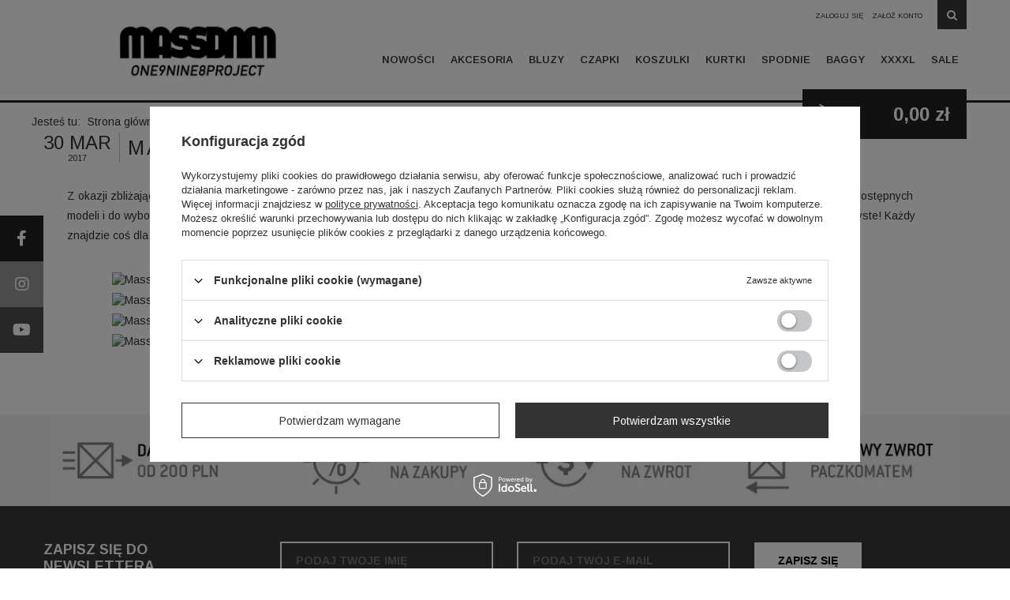

--- FILE ---
content_type: text/html; charset=utf-8
request_url: https://shop.massdnm.com/Mass-Denim-Lookbook-sunglasses-ss17-news-zul-1490876195.html
body_size: 11348
content:
<!DOCTYPE html>
<html lang="zu" class="--freeShipping --vat --gross " ><head><meta name='viewport' content='user-scalable=no, initial-scale = 1.0, maximum-scale = 1.0, width=device-width'/> <meta http-equiv="Content-Type" content="text/html; charset=utf-8"><meta http-equiv="X-UA-Compatible" content="IE=edge"><title>Mass Denim - Lookbook sunglasses ss17 - najswieższe newsy od massdnm.com</title><meta name="description" content="Najświeższe aktualności o marce massdnm. Sprawdzajnowe kolekcje."><link rel="icon" href="/gfx/zul/favicon.png"><meta name="theme-color" content="#333"><meta name="msapplication-navbutton-color" content="#333"><meta name="apple-mobile-web-app-status-bar-style" content="#333"><link rel="stylesheet" type="text/css" href="/gfx/zul/style.css.gzip?r=1706797894"><script>var app_shop={urls:{prefix:'data="/gfx/'.replace('data="', '')+'zul/',graphql:'/graphql/v1/'},vars:{priceType:'gross',priceTypeVat:true,productDeliveryTimeAndAvailabilityWithBasket:false,geoipCountryCode:'US',},txt:{priceTypeText:'',},fn:{},fnrun:{},files:[],graphql:{}};const getCookieByName=(name)=>{const value=`; ${document.cookie}`;const parts = value.split(`; ${name}=`);if(parts.length === 2) return parts.pop().split(';').shift();return false;};if(getCookieByName('freeeshipping_clicked')){document.documentElement.classList.remove('--freeShipping');}if(getCookieByName('rabateCode_clicked')){document.documentElement.classList.remove('--rabateCode');}</script><script src="/gfx/zul/shop.js.gzip?r=1706797894"></script><meta name="robots" content="index,follow"><meta name="rating" content="general"><meta name="Author" content="Shop MassDnm based on IdoSell - the best online selling solutions for your e-store (www.idosell.com/shop).">
<!-- Begin LoginOptions html -->

<style>
#client_new_social .service_item[data-name="service_Apple"]:before, 
#cookie_login_social_more .service_item[data-name="service_Apple"]:before,
.oscop_contact .oscop_login__service[data-service="Apple"]:before {
    display: block;
    height: 2.6rem;
    content: url('/gfx/standards/apple.svg?r=1743165583');
}
.oscop_contact .oscop_login__service[data-service="Apple"]:before {
    height: auto;
    transform: scale(0.8);
}
#client_new_social .service_item[data-name="service_Apple"]:has(img.service_icon):before,
#cookie_login_social_more .service_item[data-name="service_Apple"]:has(img.service_icon):before,
.oscop_contact .oscop_login__service[data-service="Apple"]:has(img.service_icon):before {
    display: none;
}
</style>

<!-- End LoginOptions html -->

<!-- Open Graph -->
<meta property="og:type" content="article"><meta property="og:url" content="https://shop.massdnm.com/Mass-Denim-Lookbook-sunglasses-ss17-news-zul-1490876195.html
"><meta property="og:title" content="Mass Denim - Lookbook sunglasses ss17"><meta property="og:description" content="Z okazji zbliżającego się lata prezentujemy najnowszy mini lookbook w całości poświecony okularom przeciwsłonecznym. W tym sezonie zwiększyliśmy ilośc dostępnych modeli i do wyboru jest aż 11 propozycji."><meta property="og:site_name" content="Shop MassDnm"><meta property="og:locale" content="en_US"><meta property="og:image" content="https://shop.massdnm.com/data/include/img/news/1490876195.jpg"><meta property="og:image:width" content="571"><meta property="og:image:height" content="217"><link rel="manifest" href="https://shop.massdnm.com/data/include/pwa/1/manifest.json?t=3"><meta name="apple-mobile-web-app-capable" content="yes"><meta name="apple-mobile-web-app-status-bar-style" content="black"><meta name="apple-mobile-web-app-title" content="shop.massdnm.com"><link rel="apple-touch-icon" href="/data/include/pwa/1/icon-128.png"><link rel="apple-touch-startup-image" href="/data/include/pwa/1/logo-512.png" /><meta name="msapplication-TileImage" content="/data/include/pwa/1/icon-144.png"><meta name="msapplication-TileColor" content="#2F3BA2"><meta name="msapplication-starturl" content="/"><script type="application/javascript">var _adblock = true;</script><script async src="/data/include/advertising.js"></script><script type="application/javascript">var statusPWA = {
                online: {
                    txt: "Połączono z internetem",
                    bg: "#5fa341"
                },
                offline: {
                    txt: "Brak połączenia z internetem",
                    bg: "#eb5467"
                }
            }</script><script async type="application/javascript" src="/ajax/js/pwa_online_bar.js?v=1&r=6"></script><script >
window.dataLayer = window.dataLayer || [];
window.gtag = function gtag() {
dataLayer.push(arguments);
}
gtag('consent', 'default', {
'ad_storage': 'denied',
'analytics_storage': 'denied',
'ad_personalization': 'denied',
'ad_user_data': 'denied',
'wait_for_update': 500
});

gtag('set', 'ads_data_redaction', true);
</script><script id="iaiscript_1" data-requirements="W10=" data-ga4_sel="ga4script">
window.iaiscript_1 = `<${'script'}  class='google_consent_mode_update'>
gtag('consent', 'update', {
'ad_storage': 'denied',
'analytics_storage': 'denied',
'ad_personalization': 'denied',
'ad_user_data': 'denied'
});
</${'script'}>`;
</script>
<!-- End Open Graph -->

<link rel="canonical" href="https://shop.massdnm.com/Mass-Denim-Lookbook-sunglasses-ss17-news-zul-1490876195.html" />

                <!-- Global site tag (gtag.js) -->
                <script  async src="https://www.googletagmanager.com/gtag/js?id=AW-666327402"></script>
                <script >
                    window.dataLayer = window.dataLayer || [];
                    window.gtag = function gtag(){dataLayer.push(arguments);}
                    gtag('js', new Date());
                    
                    gtag('config', 'AW-666327402', {"allow_enhanced_conversions":true});
gtag('config', 'G-Z7GQJ63VR5');

                </script>
                <link rel="stylesheet" type="text/css" href="/data/designs/61dc34f42822e3.49926536_5/gfx/zul/custom.css.gzip?r=1707995964">            <!-- Google Tag Manager -->
                    <script >(function(w,d,s,l,i){w[l]=w[l]||[];w[l].push({'gtm.start':
                    new Date().getTime(),event:'gtm.js'});var f=d.getElementsByTagName(s)[0],
                    j=d.createElement(s),dl=l!='dataLayer'?'&l='+l:'';j.async=true;j.src=
                    'https://www.googletagmanager.com/gtm.js?id='+i+dl;f.parentNode.insertBefore(j,f);
                    })(window,document,'script','dataLayer','GTM-P526FHC');</script>
            <!-- End Google Tag Manager -->
<!-- Begin additional html or js -->


<!--229|1|100| modified: 2022-05-16 22:59:38-->
<!-- anti-flicker snippet (recommended)  -->
<style>.async-hide { opacity: 0 !important} </style>
<script>(function(a,s,y,n,c,h,i,d,e){s.className+=' '+y;h.start=1*new Date;
h.end=i=function(){s.className=s.className.replace(RegExp(' ?'+y),'')};
(a[n]=a[n]||[]).hide=h;setTimeout(function(){i();h.end=null},c);h.timeout=c;
})(window,document.documentElement,'async-hide','dataLayer',4000,
{'OPT-KWT84RG':true});</script>
<!--228|1|100| modified: 2022-05-16 22:49:53-->
<script src="https://www.googleoptimize.com/optimize.js?id=OPT-KWT84RG"></script>
<!--179|1|90| modified: 2020-04-24 12:49:01-->
<script>/*
 * edrone JavaScript Library.
 * https://edrone.me/
 *
 * GPL licenses.
 * https://edrone.me/integration-license/
*/
(function(srcjs) {
    window._edrone = window._edrone || {};
    _edrone.app_id = "5ea1a41c632f8";
    _edrone.version = "1.1.10";
    _edrone.platform = "iai";
    _edrone.action_type = "other";
    _edrone._old_init = _edrone.init


    fetch(window.location.origin + '/ajax/basket.php')
    .then(function(response) {
        return response.json();
    }).then(function(data) {
        if (data.basket.products.length != 0) {
            localStorage.setItem('iai_basket', JSON.stringify(data));
        }
        if (data.basket.user) {
            _edrone.email = data.basket.user.email ? data.basket.user.email : ''
            _edrone.first_name = data.basket.user.firstname ? data.basket.user.firstname : ''
            _edrone.last_name = data.basket.user.lastname ? data.basket.user.lastname : ''
        }
    });

    var doc = document.createElement('script');
    doc.type = 'text/javascript';
    doc.async = true;
    doc.src = ('https:' == document.location.protocol
        ? 'https:'
        : 'http:') + srcjs;
    var s = document.getElementsByTagName('script')[0];
    s.parentNode.insertBefore(doc, s);
})("//d3bo67muzbfgtl.cloudfront.net/edrone_2_0.js");
</script>

<!-- End additional html or js -->
<script>(function(w,d,s,i,dl){w._ceneo = w._ceneo || function () {
w._ceneo.e = w._ceneo.e || []; w._ceneo.e.push(arguments); };
w._ceneo.e = w._ceneo.e || [];dl=dl===undefined?"dataLayer":dl;
const f = d.getElementsByTagName(s)[0], j = d.createElement(s); j.defer = true;
j.src = "https://ssl.ceneo.pl/ct/v5/script.js?accountGuid=" + i + "&t=" +
Date.now() + (dl ? "&dl=" + dl : ""); f.parentNode.insertBefore(j, f);
})(window, document, "script", "0aad3245-942a-419a-b7a9-0f5353b45d75");</script>
<meta name="facebook-domain-verification" content="79niwacr4utbtcit34j1vclj7ybq86"></head><body><script>
					var script = document.createElement('script');
					script.src = app_shop.urls.prefix + 'envelope.js.gzip';

					document.getElementsByTagName('body')[0].insertBefore(script, document.getElementsByTagName('body')[0].firstChild);
				</script><div id="container" class="news_page container"><header class="row flex-nowrap flex-md-wrap commercial_banner"><script class="ajaxLoad">
                app_shop.vars.vat_registered = "true";
                app_shop.vars.currency_format = "###,##0.00";
                
                    app_shop.vars.currency_before_value = false;
                
                    app_shop.vars.currency_space = true;
                
                app_shop.vars.symbol = "zł";
                app_shop.vars.id= "PLN";
                app_shop.vars.baseurl = "http://shop.massdnm.com/";
                app_shop.vars.sslurl= "https://shop.massdnm.com/";
                app_shop.vars.curr_url= "%2Fnews.php%3Fid%3D1490876195";
                

                var currency_decimal_separator = ',';
                var currency_grouping_separator = ' ';

                
                    app_shop.vars.blacklist_extension = ["exe","com","swf","js","php"];
                
                    app_shop.vars.blacklist_mime = ["application/javascript","application/octet-stream","message/http","text/javascript","application/x-deb","application/x-javascript","application/x-shockwave-flash","application/x-msdownload"];
                
                    app_shop.urls.contact = "/contact-zul.html";
                </script><div id="viewType" style="display:none"></div><div id="menu_settings" class=" px-0"><div class="menu_settings_bar "><div class="open_trigger"><span class="d-none d-md-inline-block flag_txt"><i class="icon-truck"></i></span><div class="menu_settings_wrapper d-md-none"><div class="menu_settings_inline"><div class="menu_settings_header">
                                        Język i waluta: 
                                    </div><div class="menu_settings_content"><span class="menu_settings_flag flag flag_zul"></span><strong class="menu_settings_value"><span class="menu_settings_language">zu</span><span> | </span><span class="menu_settings_currency">zł</span></strong></div></div><div class="menu_settings_inline"><div class="menu_settings_header">
                                        Dostawa do: 
                                    </div><div class="menu_settings_content"><strong class="menu_settings_value">Polska</strong></div></div></div><i class="icon-angle-down d-none d-md-inline-block"></i></div><form action="https://shop.massdnm.com/settings.php" method="post"><ul class="bg_alter"><li><div class="form-group"><label for="menu_settings_country">Dostawa do</label><div class="select-after"><select class="form-control" name="country" id="menu_settings_country"><option value="1143020016">Austria</option><option value="1143020022">Belgium</option><option value="1143020033">Bułgaria</option><option value="1143020038">Chorwacja</option><option value="1143020041">Czechy</option><option value="1143020042">Dania</option><option value="1143020051">Estonia</option><option value="1143020056">Finlandia</option><option value="1143020057">Francja (kontynent)</option><option value="1143020062">Grecja</option><option value="1143020075">Hiszpania</option><option value="1143020076">Holandia</option><option value="1143020083">Irlandia</option><option value="1143020116">Litwa</option><option value="1143020118">Łotwa</option><option value="1143020117">Luxemburg</option><option value="1143020143">Niemcy</option><option selected value="1143020003">Polska</option><option value="1143020163">Portugalia</option><option value="1143020169">Rumunia</option><option value="1143020182">Słowacja</option><option value="1143020183">Słowenia</option><option value="1143020193">Szwecja</option><option value="1143020217">Węgry</option><option value="1143020220">Włochy</option></select></div></div></li><li class="buttons"><button class="btn --solid --large" type="submit">
                                        Zastosuj zmiany
                                    </button></li></ul></form><div id="menu_additional"><a href="https://shop.massdnm.com/login.php" title="">Zaloguj się
                                </a><a href="https://shop.massdnm.com/client-new.php?register" title="">Załóż konto
                                </a></div><form action="https://shop.massdnm.com/search.php" method="get" id="menu_search" class="col-md-4"><label class="d-md-none"><i class="icon-search"></i></label><div><div class="form-group"><input id="menu_search_text" type="text" name="text" class="catcomplete" placeholder="Wpisz szukaną frazę"></div><button aria-label="Szukaj" type="submit"><i class="icon-search"></i></button><a aria-label="Wyszukiwanie zaawansowane" href="https://shop.massdnm.com/searching.php" title=""><i class="icon-remove d-md-none"></i></a></div></form></div></div><div id="logo" class="col-md-4 d-flex align-items-center"><a href="/" target="_self"><img src="/data/gfx/mask/zul/logo_1_big.webp" alt="Odzież streetwearowa - Mass Denim" width="386" height="80"></a></div><div id="menu_basket" class="col-md-4 empty_bsket"><div><a class="account_link link d-none d-md-inline" href="/login.php" rel="nofollow" title="Twoje konto ">
                                Zaloguj się 
                            </a><a class="wishes_link link" href="/basketedit.php?mode=2" rel="nofollow" title=""><span class="d-none d-md-inline">Lista zakupowa <span class="fav_count">(0)</span></span></a></div><a href="/basketedit.php?mode=1"><strong>0,00 zł</strong><span class="basket_count d-none d-md-inline">
                        (0)
                    </span><span class="badge badge-important visible-tablet"></span></a></div><nav id="menu_categories" class="col-md-8 px-0"><button type="button" class="navbar-toggler" aria-label="Menu toggler"><i class="icon-reorder"></i></button><div class="navbar-collapse" id="menu_navbar"><ul class="navbar-nav"><li class="nav-item"><a  href="/Nowosci-Mass-Denim-snewproducts-zul.html" target="_self" title="Nowości" class="nav-link" >Nowości</a></li><li class="nav-item"><a  href="/zul_m_Akcesoria-112.html" target="_self" title="Akcesoria" class="nav-link" >Akcesoria</a><a href="#" class="nav-link-custom" aria-label="Rozwiń"></a><ul class="navbar-subnav"><li class="nav-item"><a class="nav-link" href="/zul_m_Akcesoria_Paski-do-spodni-115.html" target="_self">Paski do spodni</a></li><li class="nav-item"><a class="nav-link" href="/zul_m_Akcesoria_Saszetki-1145.html" target="_self">Saszetki</a></li><li class="nav-item"><a class="nav-link" href="/zul_m_Akcesoria_Pozostale-akcesoria-145.html" target="_self">Pozostałe akcesoria</a></li></ul></li><li class="nav-item"><a  href="/zul_m_Bluzy-119.html" target="_self" title="Bluzy" class="nav-link" >Bluzy</a><a href="#" class="nav-link-custom" aria-label="Rozwiń"></a><ul class="navbar-subnav"><li class="nav-item"><a class="nav-link" href="/zul_m_Bluzy_Bluzy-bez-kaptura-120.html" target="_self">Bluzy bez kaptura</a></li><li class="nav-item"><a class="nav-link" href="/zul_m_Bluzy_Bluzy-z-kapturem-121.html" target="_self">Bluzy z kapturem</a></li></ul></li><li class="nav-item"><a  href="/zul_m_Czapki-122.html" target="_self" title="Czapki" class="nav-link" >Czapki</a><a href="#" class="nav-link-custom" aria-label="Rozwiń"></a><ul class="navbar-subnav"><li class="nav-item"><a class="nav-link" href="/zul_m_Czapki_Czapki-zimowe-141.html" target="_self">Czapki zimowe</a></li><li class="nav-item"><a class="nav-link" href="/zul_m_Czapki_Kominiarki-Balaclava-1173.html" target="_self">Kominiarki Balaclava</a></li></ul></li><li class="nav-item"><a  href="/zul_m_Koszulki-126.html" target="_self" title="Koszulki" class="nav-link" >Koszulki</a><a href="#" class="nav-link-custom" aria-label="Rozwiń"></a><ul class="navbar-subnav"><li class="nav-item"><a class="nav-link" href="/zul_m_Koszulki_T-Shirt-129.html" target="_self">T-Shirt</a></li><li class="nav-item"><a class="nav-link" href="/zul_m_Koszulki_Tank-top-419.html" target="_self">Tank-top</a></li></ul></li><li class="nav-item"><a  href="/zul_m_Kurtki-124.html" target="_self" title="Kurtki" class="nav-link" >Kurtki</a><a href="#" class="nav-link-custom" aria-label="Rozwiń"></a><ul class="navbar-subnav"><li class="nav-item"><a class="nav-link" href="/zul_m_Kurtki_Kurtki-Jesienne-Zimowe-134.html" target="_self">Kurtki Jesienne/Zimowe</a></li></ul></li><li class="nav-item"><a  href="/zul_m_Spodnie-107.html" target="_self" title="Spodnie" class="nav-link" >Spodnie</a><a href="#" class="nav-link-custom" aria-label="Rozwiń"></a><ul class="navbar-subnav"><li class="nav-item"><a class="nav-link" href="/zul_m_Spodnie_Jeans-108.html" target="_self">Jeans</a></li><li class="nav-item"><a class="nav-link" href="/zul_m_Spodnie_Shorts-109.html" target="_self">Shorts</a></li><li class="nav-item"><a class="nav-link" href="/zul_m_Spodnie_Dresy-110.html" target="_self">Dresy</a></li><li class="nav-item"><a class="nav-link" href="/zul_m_Spodnie_Pants-417.html" target="_self">Pants</a></li><li class="nav-item"><a class="nav-link" href="/zul_m_Spodnie_Jogger-610.html" target="_self">Jogger</a></li></ul></li><li class="nav-item"><a  href="/baggy" target="_self" title="Baggy" class="nav-link" >Baggy</a></li><li class="nav-item"><a  href="/xxxxl" target="_self" title="XXXXL" class="nav-link" >XXXXL</a></li><li class="nav-item"><a  href="/Promocja-spromo-zul.html" target="_self" title="Sale" class="nav-link" >Sale</a></li></ul></div></nav><div class="breadcrumbs col-md-12"><div class="back_button"><button id="back_button"><i class="icon-angle-left"></i> Wstecz</button></div><div class="list_wrapper"><ol><li><span>Jesteś tu:  </span></li><li class="bc-main"><span><a href="/">Strona główna</a></span></li><li class="bc-news"><a href="/news.php">
                                            Aktualności
                                        </a></li><li class="bc-active bc-news"><span>Mass Denim - Lookbook sunglasses ss17</span></li></ol></div></div></header><div id="layout" class="row clearfix"><aside class="col-3"><div class="setMobileGrid" data-item="#menu_navbar"></div><div class="setMobileGrid" data-item="#menu_navbar3" data-ismenu1="true"></div><div class="setMobileGrid" data-item="#menu_blog"></div><div class="login_menu_block d-lg-none" id="login_menu_block"><a class="sign_in_link" href="/login.php" title=""><i class="icon-user"></i><span>Zaloguj się</span></a><a class="registration_link" href="/client-new.php?register" title=""><i class="icon-lock"></i><span>Zarejestruj się</span></a><a class="order_status_link" href="/order-open.php" title=""><i class="icon-globe"></i><span>Sprawdź status zamówienia</span></a></div><div class="setMobileGrid" data-item="#menu_contact"></div><div class="setMobileGrid" data-item="#menu_settings"></div></aside><div id="content" class="col-12"><section id="news_item" class="news mb-4"><div class="news__date_name"><div class="news__date datasquare">2017-03-30</div><h1 class="headline"><span class="headline__name">Mass Denim - Lookbook sunglasses ss17</span></h1></div><div class="news__description"><style>
#foto_container {
	max-width:1004px;
	padding: 0px;
	margin: 0 auto;
	}
#foto {
	margin: 0px auto;
}
#foto img {
	margin:4px;
	border: 0px;
	overflow:hidden;
	float:left;
	display:block;
	width: 494px;
}
	#foto img.img-main{
		max-width:996px;
		width: 100%;
	}
#foto #opis {
	width:494px;	
	float:left;
	margin: 3px;
}
#foto #opis a {
	display:block;
	position:relative;
	left:15px;
	line-height:1.8em;
}
video{
	max-width: 720px;
	width: 100%;
}
.video iframe{
	max-width: 853px;
	width: 100%;
	height:480px !important;
}
.video{
	text-align: center;
}
</style>

<p style="margin: 30px; line-height: 1.8em;">Z okazji zbliżającego się lata prezentujemy najnowszy mini lookbook w całości poświecony okularom przeciwsłonecznym. W tym sezonie zwiększyliśmy ilośc dostępnych modeli i do wyboru jest aż 11 propozycji. Od ciemnych szkieł, po niebieskie lub pomarańczowe. Od białych oprawek, przez zielone, czarne a nawet przeźroczyste! Każdy znajdzie coś dla siebie! Zapraszamy.</p>
<div id="foto_container">
	<div id="foto">
		<a href="https://news.massdnm.com/!aktualnosci/2017/0330/massdnm-ss17-sunglasses-001.jpg" data-imagelightbox="f"><img src="https://news.massdnm.com/!aktualnosci/2017/0330/massdnm-ss17-sunglasses-001.jpg" alt="Mass Denim - Lookbook ss17 - sunglasses" class="img-main"/></a>
     
      <a href="https://news.massdnm.com/!aktualnosci/2017/0330/massdnm-ss17-sunglasses-002.jpg" data-imagelightbox="f"><img src="https://news.massdnm.com/!aktualnosci/2017/0330/massdnm-ss17-sunglasses-002n.jpg" alt="Mass Denim - Lookbook ss17 - sunglasses" /></a>
      <a href="https://news.massdnm.com/!aktualnosci/2017/0330/massdnm-ss17-sunglasses-003.jpg" data-imagelightbox="f"><img src="https://news.massdnm.com/!aktualnosci/2017/0330/massdnm-ss17-sunglasses-003n.jpg" alt="Mass Denim - Lookbook ss17 - sunglasses" /></a>
      <a href="https://news.massdnm.com/!aktualnosci/2017/0330/massdnm-ss17-sunglasses-004.jpg" data-imagelightbox="f"><img src="https://news.massdnm.com/!aktualnosci/2017/0330/massdnm-ss17-sunglasses-004n.jpg" alt="Mass Denim - Lookbook ss17 - sunglasses" /></a>
      <a href="https://news.massdnm.com/!aktualnosci/2017/0330/massdnm-ss17-sunglasses-005.jpg" data-imagelightbox="f"><img src="https://news.massdnm.com/!aktualnosci/2017/0330/massdnm-ss17-sunglasses-005n.jpg" alt="Mass Denim - Lookbook ss17 - sunglasses" /></a>
      <a href="https://news.massdnm.com/!aktualnosci/2017/0330/massdnm-ss17-sunglasses-006.jpg" data-imagelightbox="f"><img src="https://news.massdnm.com/!aktualnosci/2017/0330/massdnm-ss17-sunglasses-006n.jpg" alt="Mass Denim - Lookbook ss17 - sunglasses" /></a>
  
     

  </div>

 <div class="clearfix separator"></div>

         
</div></div></section></div></div></div><footer class=""><div id="menu_banners3" class="row container"><div class="menu_button_wrapper col-md-3 col-sm-6 col-12"><img src="/data/include/img/links/1606220850.webp?t=1744753989" alt="Darmowa dostawa od 200zł za zamówienie"></div><div class="menu_button_wrapper col-md-3 col-sm-6 col-12"><img src="/data/include/img/links/1606220876.webp?t=1692368871" alt="10% rabatu na zakupy"></div><div class="menu_button_wrapper col-md-3 col-sm-6 col-12"><img src="/data/include/img/links/1606220863.webp?t=1692368871" alt="30 dni na zwrot"></div><div class="menu_button_wrapper col-md-3 col-sm-6 col-12"><img src="/data/include/img/links/1606220891.webp?t=1692368871" alt="Darmowy zwrot paczkomatem"></div></div><div id="menu_newsletter" class="container"><form action="https://shop.massdnm.com/settings.php" method="post" class="row"><div class="col-md-3"><label>Zapisz się do newslettera</label><a class="remove_newsletter" href="/newsletter.php" title="Wypisz się">
                                  Aby wypisać się z newslettera, kliknij tutaj
                                </a></div><div class="col-md-3 col-sm-6 col-12 has-feedback"><input class="form-control validate" name="mailing_name" type="text" minlength="3" required="required" placeholder="Podaj Twoje imię"><span class="form-control-feedback"></span></div><div class="col-md-3 col-sm-6 col-12 has-feedback"><input class="form-control validate" name="mailing_email" type="text" required="required" data-validate="email" placeholder="Podaj Twój e-mail"><span class="form-control-feedback"></span></div><div class="col-md-3 col-sm-6 col-12"><button name="mailing_action" value="add" type="submit" class="btn add_newsletter" title="Zapisz do newslettera">
                                Zapisz się
                            </button></div><div class="rodo_agreement col-md-9 col-sm-12 col-12"><div class="f-group --small --checkbox"><input id="rodo_checkbox" type="checkbox" class="f-control"><label class="f-label" for="rodo_checkbox"><span>Zgoda na przetwarzanie danych osobowych</span></label></div></div></form></div><div id="footer_links" class="row container"><ul class="footer_links col-md-3 col-sm-6 col-12" id="links_footer_1"><li><span  title="INFORMACJE" class="footer_links_label" ><span>INFORMACJE</span></span><ul class="footer_links_sub"><li><a href="/contact-zul.html" target="_self" title="Kontakt" ><span>Kontakt</span></a></li><li><a href="/O-nas-cabout-zul-3.html" target="_self" title="O Nas" ><span>O Nas</span></a></li><li><a href="/Regulamin-sklepu-shop-massdnm-com-cterms-zul-1.html" target="_self" title="Regulamin" ><span>Regulamin</span></a></li><li><a href="/Regulamin-programu-lojalnosciowego-shop-massdnm-com-cterms-zul-60.html" target="_self" title="Regulamin programu lojalnościowego" ><span>Regulamin programu lojalnościowego</span></a></li><li><a href="/Sklepy-clinks-zul-50.html" target="_self" title="Sklepy" ><span>Sklepy</span></a></li><li><a href="/Polityka-dotyczaca-cookies-cterms-zul-15.html" target="_self" title="Polityka prywatności" ><span>Polityka prywatności</span></a></li><li><a href="/Nowosc-snewproducts-zul.html" target="_self" title="Nowości" ><span>Nowości</span></a></li></ul></li></ul><ul class="footer_links col-md-3 col-sm-6 col-12" id="links_footer_2"><li><span  title="POMOC" class="footer_links_label" ><span>POMOC</span></span><ul class="footer_links_sub"><li><a href="/sitemap.php" target="_self" title="Mapa strony" ><span>Mapa strony</span></a></li><li><a href="/searching.php" target="_self" title="Wyszukiwarka" ><span>Wyszukiwarka</span></a></li><li><a href="/Odstapienie-od-umowy-cterms-zul-45.html" target="_self" title="Odstąpienie od umowy" ><span>Odstąpienie od umowy</span></a></li><li><a href="/Zwroty-Reklamacje-przydatne-informacje-od-shop-massdnm-com-chelp-zul-51.html" target="_self" title="Zwroty / Reklamacje" ><span>Zwroty / Reklamacje</span></a></li><li><a href="/Darmowe-zwroty-Paczkomaty-Inpost-cterms-zul-61.html" target="_self" title="Darmowe zwroty Inpost" ><span>Darmowe zwroty Inpost</span></a></li><li><a href="/Koszty-i-czas-realizacji-zamowien-cterms-zul-12.html" target="_self" title="Koszty i czas realizacji zamówień" ><span>Koszty i czas realizacji zamówień</span></a></li></ul></li></ul><ul class="footer_links col-md-3 col-sm-6 col-12" id="links_footer_3"><li><span  title="MOJE KONTO" class="footer_links_label" ><span>MOJE KONTO</span></span><ul class="footer_links_sub"><li><a href="/login.php" target="_self" title="Zarejestruj się" ><span>Zarejestruj się</span></a></li><li><a href="/client-orders.php" target="_self" title="Moje zamówienia" ><span>Moje zamówienia</span></a></li><li><a href="/basketedit.php?mode=1" target="_self" title="Koszyk" ><span>Koszyk</span></a></li><li><a href="/basketedit.php?mode=2" target="_self" title="Ulubione" ><span>Ulubione</span></a></li><li><a href="/login.php" target="_self" title="Historia transakcji" ><span>Historia transakcji</span></a></li><li><a href="/login.php" target="_self" title="Sprawdź status zamówienia" ><span>Sprawdź status zamówienia</span></a></li></ul></li></ul></div><div id="menu_contact" class="container d-md-flex align-items-md-center justify-content-md-between"><ul class="footer_links col-md-3 col-sm-6 col-12"><li class="contact_type_header footer_links_label"><a href="https://shop.massdnm.com/contact-zul.html" title="">
                            Kontakt
                        </a></li><li class="contact_type_text"><span>Kontakt tylko mailowy czynny od pn. do pt.</span><span class="email_custom_lit">E-mail</span></li><li class="contact_type_mail"><a href="mailto:shop@massdnm.com">shop@massdnm.com</a></li><li class="contact_type_adress"><span class="shopshortname">Shop MassDnm<span>, </span></span><span class="adress_street">Pomorska 40<span>, </span></span><span class="adress_zipcode">91-408<span class="n55931_city"> Łódź</span></span></li></ul><div class="logo_iai"><a class="n53399_iailogo" target="_blank" href="https://www.idosell.com/en/?utm_source=clientShopSite&amp;utm_medium=Label&amp;utm_campaign=PoweredByBadgeLink" title="shop SaaS platform"><img class="n53399_iailogo" src="/ajax/poweredby_IdoSell_Shop_black.svg?v=1" alt="shop SaaS platform"></a></div></div><div class="container custom-footer__payments"><picture><source media="(min-width: 979px)" srcset="https://shopmassdnm.iai-shop.com/data/include/cms//payment_desktop.webp"></source><source media="(min-width: 757px)" srcset="https://shopmassdnm.iai-shop.com/data/include/cms//payment_mobile.webp"></source><img class="custom-footer__payments" alt="" src="https://shopmassdnm.iai-shop.com/data/include/cms//payment_mobile.webp"></picture></div><script>
            var instalment_currency = 'zł';
            
                    var koszyk_raty = 0;
                
                    var basket_count = 0;
                
                    var cena_raty = '';
                </script><script type="application/ld+json">
		{
		"@context": "http://schema.org",
		"@type": "WebSite",
		
		"url": "https://shop.massdnm.com/",
		"potentialAction": {
		"@type": "SearchAction",
		"target": "https://shop.massdnm.com/search.php?text={search_term_string}",
		"query-input": "required name=search_term_string"
		}
		}
	</script><script>
                app_shop.vars.request_uri = "%2FMass-Denim-Lookbook-sunglasses-ss17-news-zul-1490876195.html"
                app_shop.vars.additional_ajax = '/Mass-Denim-Lookbook-sunglasses-ss17-news-zul-1490876195.html'
            </script></footer><script src="/gfx/zul/menu_omnibus.js.gzip?r=1706797894"></script><script>
                app_shop.runApp();
            </script>        <script >
            gtag('event', 'page_view', {
                'send_to': 'AW-666327402',
                'ecomm_pagetype': 'other',
                'ecomm_prodid': "",
                'ecomm_totalvalue': 0,
                'a': '',
                'g': ''
            });
        </script><script type="text/javascript">
  (function () { 
    var _tsid = 'XCC2DB7404D8E576FD6EB077DCD1CE35A'; 
    _tsConfig = { 
      'yOffset': '0', /* offset from page bottom */
      'variant': 'custom', /* reviews, default, custom, custom_reviews */
      'customElementId': 'MyCustomTrustbadge', /* required for variants custom and custom_reviews */
      'trustcardDirection': '', /* for custom variants: topRight, topLeft, bottomRight, bottomLeft */
      'customBadgeWidth': '', /* for custom variants: 40 - 90 (in pixels) */
      'customBadgeHeight': '', /* for custom variants: 40 - 90 (in pixels) */
      'disableResponsive': 'true', /* deactivate responsive behaviour */
      'disableTrustbadge': 'false', /* deactivate trustbadge */
    };
    var _ts = document.createElement('script');
    _ts.type = 'text/javascript'; 
    _ts.charset = 'utf-8'; 
    _ts.async = true; 
    _ts.src = 'https://widgets.trustedshops.com/js/' + _tsid + '.js'; 
    var __ts = document.getElementsByTagName('script')[0];
    __ts.parentNode.insertBefore(_ts, __ts);
  })();
</script><script>
            window.Core = {};
            window.Core.basketChanged = function(newContent) {};</script><script>var inpostPayProperties={"isBinded":null}</script>
<!-- Begin additional html or js -->


<!--147|1|77| modified: 2024-12-24 15:40:55-->
<link rel="stylesheet" href="https://use.fontawesome.com/releases/v5.8.2/css/all.css" integrity="sha384-oS3vJWv+0UjzBfQzYUhtDYW+Pj2yciDJxpsK1OYPAYjqT085Qq/1cq5FLXAZQ7Ay" crossorigin="anonymous">
<link rel="stylesheet" href="https://shop.massdnm.com//data/include/cms/sidebar-mass.css">
<!-- The social media icon bar -->
<div class="icon-bar">
  <a href="https://www.facebook.com/massdnm98/" aria-label="Facebook" class="facebook" target="_blank"><i class="fab fa-facebook-f"></i></a>
  <a href="https://www.instagram.com/massdnm98/" aria-label="Instagram" class="instagram" target="_blank"><i class="fab fa-instagram"></i></a>
   <a href="https://www.youtube.com/massdenim98" aria-label="Youtube" class="youtube" target="_blank"><i class="fab fa-youtube"></i></a>
</div> 
<!--208|1|77| modified: 2024-12-24 15:40:55-->
<script>$(".contact_type_mail").after('<li class="trusted_wrapper" style="margin-top:15px; text-align: center;"><span>Sprawdź opinie o nas:</span><div id="MyCustomTrustbadge" class="trustedcss"></div></li>')</script>
<!--SYSTEM - COOKIES CONSENT|1|-->
<script src="/ajax/getCookieConsent.php" id="cookies_script_handler"></script><script> function prepareCookiesConfiguration() {
  const execCookie = () => {
    if (typeof newIaiCookie !== "undefined") {
      newIaiCookie?.init?.(true);
    }
  };

  if (document.querySelector("#cookies_script_handler")) {
    execCookie();
    return;
  }
  
  const scriptURL = "/ajax/getCookieConsent.php";
  if (!scriptURL) return;
  
  const scriptElement = document.createElement("script");
  scriptElement.setAttribute("id", "cookies_script_handler");
  scriptElement.onload = () => {
    execCookie();
  };
  scriptElement.src = scriptURL;
  
  document.head.appendChild(scriptElement);
}
 </script><script id="iaiscript_2" data-requirements="eyJtYXJrZXRpbmciOlsibWV0YWZhY2Vib29rIl19">
window.iaiscript_2 = `<!-- Facebook Pixel Code -->
            <${'script'} >
            !function(f,b,e,v,n,t,s){if(f.fbq)return;n=f.fbq=function(){n.callMethod?
            n.callMethod.apply(n,arguments):n.queue.push(arguments)};if(!f._fbq)f._fbq=n;
            n.push=n;n.loaded=!0;n.version='2.0';n.agent='plidosell';n.queue=[];t=b.createElement(e);t.async=!0;
            t.src=v;s=b.getElementsByTagName(e)[0];s.parentNode.insertBefore(t,s)}(window,
            document,'script','//connect.facebook.net/en_US/fbevents.js');
            // Insert Your Facebook Pixel ID below. 
            fbq('init', '2838952559469885');
            fbq('track', 'PageView');
            </${'script'}>
            <!-- Insert Your Facebook Pixel ID below. --> 
            <noscript><img height='1' width='1' style='display:none'
            src='https://www.facebook.com/tr?id=2838952559469885&amp;ev=PageView&amp;noscript=1'
            /></noscript>
            <${'script'} ></${'script'}>
            <!-- End Facebook Pixel Code -->`;
</script>

<!-- End additional html or js -->
<script id="iaiscript_3" data-requirements="eyJhbmFseXRpY3MiOlsiZ29vZ2xlYW5hbHl0aWNzIl19">
window.iaiscript_3 = `            <!-- POCZĄTEK kodu językowego Opinii konsumenckich Google -->
            <${'script'}>
              window.___gcfg = {
                lang: ''
              };
            </${'script'}>
            <!-- KONIEC kodu językowego Opinii konsumenckich Google -->`;
</script>            <!-- Google Tag Manager (noscript) -->
                <noscript><iframe src="https://www.googletagmanager.com/ns.html?id=GTM-P526FHC"
                height="0" width="0" style="display:none;visibility:hidden"></iframe></noscript>
            <!-- End Google Tag Manager (noscript) --><style>.grecaptcha-badge{position:static!important;transform:translateX(186px);transition:transform 0.3s!important;}.grecaptcha-badge:hover{transform:translateX(0);}</style><script>async function prepareRecaptcha(){var captchableElems=[];captchableElems.push(...document.getElementsByName("mailing_email"));captchableElems.push(...document.getElementsByName("client_login"));captchableElems.push(...document.getElementsByName("from"));if(!captchableElems.length)return;window.iaiRecaptchaToken=window.iaiRecaptchaToken||await getRecaptchaToken("contact");captchableElems.forEach((el)=>{if(el.dataset.recaptchaApplied)return;el.dataset.recaptchaApplied=true;const recaptchaTokenElement=document.createElement("input");recaptchaTokenElement.name="iai-recaptcha-token";recaptchaTokenElement.value=window.iaiRecaptchaToken;recaptchaTokenElement.type="hidden";if(el.name==="opinionId"){el.after(recaptchaTokenElement);return;}
el.closest("form")?.append(recaptchaTokenElement);});}
document.addEventListener("focus",(e)=>{const{target}=e;if(!target.closest)return;if(!target.closest("input[name=mailing_email],input[name=client_login], input[name=client_password], input[name=client_firstname], input[name=client_lastname], input[name=client_email], input[name=terms_agree],input[name=from]"))return;prepareRecaptcha();},true);let recaptchaApplied=false;document.querySelectorAll(".rate_opinion").forEach((el)=>{el.addEventListener("mouseover",()=>{if(!recaptchaApplied){prepareRecaptcha();recaptchaApplied=true;}});});function getRecaptchaToken(event){if(window.iaiRecaptchaToken)return window.iaiRecaptchaToken;if(window.iaiRecaptchaTokenPromise)return window.iaiRecaptchaTokenPromise;const captchaScript=document.createElement('script');captchaScript.src="https://www.google.com/recaptcha/api.js?render=explicit";document.head.appendChild(captchaScript);window.iaiRecaptchaTokenPromise=new Promise((resolve,reject)=>{captchaScript.onload=function(){grecaptcha.ready(async()=>{if(!document.getElementById("googleRecaptchaBadge")){const googleRecaptchaBadge=document.createElement("div");googleRecaptchaBadge.id="googleRecaptchaBadge";googleRecaptchaBadge.setAttribute("style","position: relative; overflow: hidden; float: right; padding: 5px 0px 5px 5px; z-index: 2; margin-top: -75px; clear: both;");document.body.appendChild(googleRecaptchaBadge);}
let clientId=grecaptcha.render('googleRecaptchaBadge',{'sitekey':'6LfY2KIUAAAAAHkCraLngqQvNxpJ31dsVuFsapft','badge':'bottomright','size':'invisible'});const response=await grecaptcha.execute(clientId,{action:event});window.iaiRecaptchaToken=response;setInterval(function(){resetCaptcha(clientId,event)},2*61*1000);resolve(response);})}});return window.iaiRecaptchaTokenPromise;}
function resetCaptcha(clientId,event){grecaptcha.ready(function(){grecaptcha.execute(clientId,{action:event}).then(function(token){window.iaiRecaptchaToken=token;let tokenDivs=document.getElementsByName("iai-recaptcha-token");tokenDivs.forEach((el)=>{el.value=token;});});});}</script><img src="https://client937.idosell.com/checkup.php?c=f0958968528795e6ab189d8bf0ccd6bb" style="display:none" alt="pixel"></body></html>


--- FILE ---
content_type: text/javascript
request_url: https://widgets.trustedshops.com/js/XCC2DB7404D8E576FD6EB077DCD1CE35A.js
body_size: 1349
content:
((e,t)=>{const a={shopInfo:{tsId:"XCC2DB7404D8E576FD6EB077DCD1CE35A",name:"shop.massdnm.com",url:"shop.massdnm.com",language:"pl",targetMarket:"POL",ratingVariant:"WIDGET",eTrustedIds:{accountId:"acc-214db211-a3d3-403d-9035-15714af2465f",channelId:"chl-b750806d-40dd-45ec-b0a9-dd3d3b2f6b12"},buyerProtection:{certificateType:"NO_AUDIT",certificateState:"NO_AUDIT",mainProtectionCurrency:"PLN",classicProtectionAmount:0,maxProtectionDuration:0,firstCertified:"2015-10-13 00:00:00"},reviewSystem:{rating:{averageRating:4.8,averageRatingCount:656,overallRatingCount:3062,distribution:{oneStar:17,twoStars:7,threeStars:9,fourStars:25,fiveStars:598}},reviews:[{average:5,buyerStatement:"Genialna bluza! Gruba i ciepła!",rawChangeDate:"2026-01-15T10:15:18.000Z",changeDate:"15.01.2026",transactionDate:"8.01.2026"},{average:5,buyerStatement:"Szybka dostawa świetny grubszy materiał ogólnie wiem za co zapłaciłem",rawChangeDate:"2026-01-14T14:04:39.000Z",changeDate:"14.01.2026",transactionDate:"9.01.2026"},{average:5,buyerStatement:"Szybka dostawa. Produkt jak zawsze bardzo dobrej jakości.",rawChangeDate:"2026-01-13T17:10:03.000Z",changeDate:"13.01.2026",transactionDate:"10.01.2026"}]},features:["GUARANTEE_RECOG_CLASSIC_INTEGRATION","REVIEWS_AUTO_COLLECTION","DISABLE_REVIEWREQUEST_SENDING","MARS_EVENTS","MARS_REVIEWS","MARS_PUBLIC_QUESTIONNAIRE","MARS_QUESTIONNAIRE"],consentManagementType:"OFF",urls:{profileUrl:"https://www.trstd.com/pl-pl/reviews/shop-massdnm-com",profileUrlLegalSection:"https://www.trstd.com/pl-pl/reviews/shop-massdnm-com#legal-info",reviewLegalUrl:"https://help.etrusted.com/hc/pl/articles/23970864566162"},contractStartDate:"2015-09-30 00:00:00",shopkeeper:{name:"SDK Sp. z o.o. Sp. k.",street:"Pomorska 40",country:"PL",city:"Łódź",zip:"91-408"},displayVariant:"reviews-only",variant:"reviews-only",twoLetterCountryCode:"PL"},"process.env":{STAGE:"prod"},externalConfig:{trustbadgeScriptUrl:"https://widgets.trustedshops.com/assets/trustbadge.js",cdnDomain:"widgets.trustedshops.com"},elementIdSuffix:"-98e3dadd90eb493088abdc5597a70810",buildTimestamp:"2026-01-17T05:19:19.224Z",buildStage:"prod"},r=a=>{const{trustbadgeScriptUrl:r}=a.externalConfig;let o=t.querySelector(`script[src="${r}"]`);o&&t.body.removeChild(o),o=t.createElement("script"),o.src=r,o.charset="utf-8",o.setAttribute("data-type","trustbadge-business-logic"),o.onerror=()=>{throw new Error(`The Trustbadge script could not be loaded from ${r}. Have you maybe selected an invalid TSID?`)},o.onload=()=>{e.trustbadge?.load(a)},t.body.appendChild(o)};"complete"===t.readyState?r(a):e.addEventListener("load",(()=>{r(a)}))})(window,document);